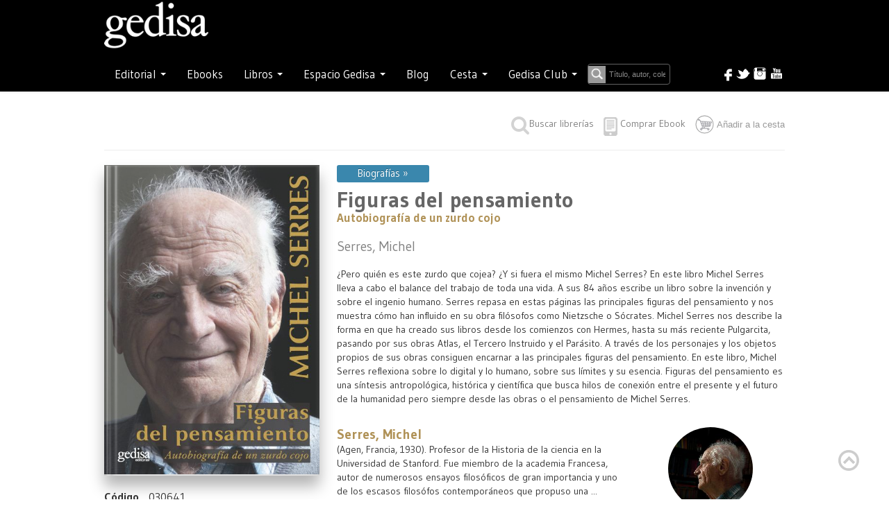

--- FILE ---
content_type: text/html; charset=utf-8
request_url: https://www.gedisa.com/ficha.aspx?cod=030641&titulo=Figuras-del-pensamiento
body_size: 62634
content:


<!-- <!DOCTYPE html PUBLIC "-//W3C//DTD XHTML 1.0 Transitional//EN" "http://www.w3.org/TR/xhtml1/DTD/xhtml1-transitional.dtd"> -->
<!-- <html xml:lang="en" lang="en" xmlns="http://www.w3.org/1999/xhtml"> -->

<!doctype html>

<html style="bottom: 0; margin: 0;">
<head id="ctl00_Head1"><meta http-equiv="cache-control" content="max-age=0" /><meta http-equiv="cache-control" content="no-cache" /><meta http-equiv="expires" content="0" /><meta http-equiv="expires" content="Tue, 01 Jan 1990 12:00:00 GMT" /><title>
	Gedisa: Figuras del pensamiento
</title><link rel="canonical" href="https://gedisa.com/" /><meta property="og:locale" content="es_ES" /><meta property="og:type" content="website" /><meta property="og:title" content="Inicio - Editorial Gedisa" /><meta property="og:description" content="Editorial GEDISA. Libros de ensayo de antropología, comunicación, ciencias sociales, filosofía, historia, psicología. Publicamos a: F. Alberoni, M. Augé, M. Bunge, B. Cyrulnik, N. García Canclini, Al Gore, B. Fagan, E. Morin…" /><meta property="og:url" content="https://gedisa.com/" /><meta property="og:site_name" content="Editorial Gedisa" /><meta property="article:modified_time" content="2023-03-17T12:47:01+00:00" /><meta property="og:image" content="https://gedisa.com/images/Logo-Gedisa-Blancosineditorial.png" /><meta name="twitter:card" content="summary_large_image" />
	
<!-- styles -->

    
    
    <link rel="stylesheet" href="//fonts.googleapis.com/css?family=Gudea:300,400,500,600,700&amp;lang=sp" /><link rel="stylesheet" href="css/w3.css" type="text/css" /><link rel="stylesheet" href="css/styles.css?version=1.0" type="text/css" /><link rel="stylesheet" href="https://cdnjs.cloudflare.com/ajax/libs/font-awesome/4.7.0/css/font-awesome.min.css" /><link rel="stylesheet" href="css/bootstrap.min.css" /><link rel="stylesheet" href="css/bootstrap-responsive.css" type="text/css" /> <!-- ojo desmonta el slider horizontal el ancho solo -->
    <link rel="stylesheet" href="css/stylemaster.css?version=1.2" type="text/css" /> 

    <script src="https://code.jquery.com/jquery-1.11.3.min.js"></script>
    <script type="text/javascript" src="js/site.js?version=1.2"></script>
    <script type="text/javascript" src="js/bootstrap.js"></script>
 


    

<meta name="viewport" content="width=device-width, initial-scale=1.0">
<link rel="stylesheet" href="css/ficha.css" type="text/css" />
<meta name="googlebot" content="noindex">


<script defer src="js/flexslider/jquery.flexslider.js"></script>
<link rel="stylesheet" href="css/flexslider/flexslider.css" type="text/css" media="screen" />
<script src="js/flexslider/modernizr.js"></script>

    <style>

        .flexslider .flex-direction-nav .flex-next {
           right: 5px; /* adjust offset to match the hover style */
           opacity: .8; /* adjust opacity to match the hover style */
        }

        .flexslider .flex-direction-nav .flex-prev {
            left: 5px; /* adjust offset to match the hover style */
            opacity: .8; /* adjust opacity to match the hover style */
        }

    </style>

<meta name="description" content="¿Pero quién es este zurdo que cojea? ¿Y si fuera el mismo Michel Serres? En este libro Michel Serres lleva a cabo el balance del trabajo de toda una vida. 

A sus 84 años escribe un libro sobre la invención y sobre el ingenio humano. Serres repasa en estas páginas las principales figuras del pensamiento y nos muestra cómo han influido en su obra filósofos como Nietzsche o Sócrates. Michel Serres nos describe la forma en que ha creado sus libros desde los comienzos con Hermes, hasta su más reciente Pulgarcita, pasando por sus obras Atlas, el Tercero Instruido y el Parásito. A través de los personajes y los objetos propios de sus obras consiguen encarnar a las principales figuras del pensamiento.
 
En este libro, Michel Serres reflexiona sobre lo digital y lo humano, sobre sus límites y su esencia. 

Figuras del pensamiento es una síntesis antropológica, histórica y científica que busca hilos de conexión entre el presente y el futuro de la humanidad pero siempre desde las obras o el pensamiento de Michel Serres." /></head>

<body>

<!-- plugin para time line Facebook -->
<div id="fb-root"></div>
<script async defer crossorigin="anonymous" src="https://connect.facebook.net/es_ES/sdk.js#xfbml=1&version=v16.0" nonce="AnhL3TaD"></script>
<!-- -->


<form name="aspnetForm" method="post" action="./ficha.aspx?cod=030641&amp;titulo=Figuras-del-pensamiento" onkeypress="javascript:return WebForm_FireDefaultButton(event, 'ctl00_Button1')" id="aspnetForm">
<div>
<input type="hidden" name="__EVENTTARGET" id="__EVENTTARGET" value="" />
<input type="hidden" name="__EVENTARGUMENT" id="__EVENTARGUMENT" value="" />
<input type="hidden" name="__VIEWSTATE" id="__VIEWSTATE" value="bFe77ADs97hFsd2yxGg1P5NIzsdzVd4h/LQNpo99g4+fqDX9iDjIJSdZLeNUkZjLpASp1HqsPkyLQscqEclt+yafdy7PeCwiYYkSCqoKNMj8kIRJG+6LwCFtoytnFpSlrAKhKy1LrT4dWof8972s5N+TmrJ6dBPkZgHZ3k0hoGFR9HJBNjqt7w9edKdSB4YXUx5oWeDmcP5Gq+oAMRzMm1LG4ICFbc/2TQMndwZKxZ0pl/9sx9cPpdGtpsnE9s8rmcL7MWPm/Dlse6vEplXlWYxepZLXj93tgbVTgZ+po2+DxyQSrVYxtCFP4VD+F0ZUTgIWXbeEFZjEC/[base64]/rSECF7WdKi8e2Hm+q6n2vlwm6iXA4tZwOTtZrQS62y+iqLtzfavbOOOWibHrBtj/GIZinn8ZOBmeW1QaJys7qxjyYs0znE8XE28jG2/YY39UoTe5puSfVRvHLd+N5iceA6pKZumPE8lWf3pQ2PbSvOEiggPWBctodBZ6s0WI1noHO87w+Ru/uvznCf0lDC+uM/J3j/d7ZNARXNeHp3OLc6iccj1EDxfJck/rg7vuR8hcPUbvDuvPZipQuwrAhtLdqLCO7eeH3FG7X7TQBbyauQFQ+tmBUWDvvoaefXiWXarXQm0ZyiD3OaLrGhB+eueh71SFTBcMTPI8LwdXPMHiQtSzSWraojMGlG7xnsnJ/xq7DV6ROj0A3OVID0G9ZkeMFisqEaUbNHvfFkTzdC7L5vsmrjjNDfcgoWH47CVmJeeTNUbozDpIzeMeI0IHQp3U3jl/Uazt9tyx5VuaPC4oqp5y+/d2mbDi4NzePEh8F6erJwt3kK+f4493Xp+ViCudJ2zq1M4T5JI6nFOrbJ4+uIPTlV/IXXw0nYiOWP7WY6b/Is+9Gw1CdogmaElZ1qq3rY+vhIPMxxBLhvqwlyTkOKGuCtBoDdP4g1MzJPTpPsvo8YhQXXrtymB9s7TiWbK2/STWz5Ho/erDnONBri0ua++k74LJchfEHJQP8QZzjOyh8H8o/1/iM0XCNhTSqgoe/2DWVnmlA0QIktDd5OHzKcIgXG0EJBCD8PLnSCBmwkkiu3oRy0jQ8ZtC4k+NupjxhMTxiZKV8fdZlT2uUMKbU9Oa0qZb3ah7CvNJD1d/[base64]/Q5oeVGWRAKyXj8JXA/xhE6/h3sdNjH4F0XW/VsqZhvNVABcW/G5GZ8E2FhHv6A5JMERfJZP2gUeQrGWRAuaB+S8wfZwIVPyZkmnp3ILYvbxo5gizHKJUEhQBUNsC/[base64]/h53ufrd2SYijdxDHpRD1Y52YD2nd542OF+KiIZDY6YS7k9fNI2v1CfP9IXvwCrQ9dn4CNFpw9n16ktOETQNTytqEQJAWMrn5KjdX/K/gq2VVU/+Jum0UEAT2hWIBDzP1Npmf3OAkCUMFjyrzg9HElI4G08Ax9ilHBkvbeAmGZwzQ3Xhwhz/tdUqo6qzjCmCBecxXI1XRCxp694HhGc6ij0rsk40UPsrwB2zjBiWTp39+PWo0QXGevjDBC3Lnhn8/Ha6vaQElqStnReTa3+5uSAqDwUYxzc9M/Cy7bLHXMSN7DeJIMvJOERG36Q8Ki5a0ziKfwvSyo9j2ENVZ/LRZ7g4jc7e7VruczkLhip3gExQ3k8pDP5u7h1LVzFWH484rXjmsIRfnXItKStEd24rEioBdSd4++LhJLRbT19grLgodSGMe7+CZGxr55dLcTOGmYEfksLUvlQbodtRp1q0MqnVzkoCc2FYgywSME1CaiJY0iBcNY/fG045rmOAAhyH8hSWomrzd7j/C8K38lDBv48o+Jly5x/oKJgm9wmq5fVgVKtU0N0QdY2mPf5FoWh5c99iy3YkXM1s+CVwiQpsKYaYBWKOOrlE8XYViwQ9s9Kg537RvKnl3udTWv447Whsuvg4FO4AngsutQvWA0bXAPuVElN9zELJ2fu3VMCtiprrJy3AJ6A4gDlrLRPc0/adRW4db1/kY+WpGbLi82Y7qJVyrscSymvz+/vhje3Sp6BsYaKzNSg3jrmQ4awUO/EHNxbWxt4GuZh0lpjcWE8X5S5k547NkRAG5OFeQsYJqHk/pX+3Puh008yHZYcxCc5NUbv7JdsSYalMDAVLX7GSvxUqxHd5i5TyHJKCw9dySS8zNrt2L0+1dZvYWDgOt8zUeSWOWuSP+FsChf23hplPu55OOz6HCkC69QAXEpqJAPH03UhcnB/N++k0JFFk9x5NBHbalKC6DqzfpYl0/izL3OCAbw8xsCXy3H1e+e15a1xWMGU/GOQmt18IxCSyJAftMeTDkf9WLtOFJWUNtBKoXFegYj9N9NFnc/IuxdM5rnwJUFyre571gfNvQC58OawUqydzSw1JiSty8FX3sDIVEnhfyRlCx/66/lYaDgDkItkTEmEfl9N0YzQOcZyhXaWQVvjNqOe/RxRH7XhpF8kd/+o7Ujin7ds3TG8dMZAoeZCVs/V/XjNuSMnuGhupJejTZlLZQ2Q3o626h8ZUKyGd+WDB6TsiKs+gcz0/Tx5ycAG8vTamf9mxLj5Hg+2+K3uh76B6ddHtDPlMmhFJ82ImuUWcnuEmCn5Apjz5Y3XE0zqL6F2GqhuxJjJxzYdNhcTpIqHHrj5w3z9ur2NrVrlkOfqUgEWmy8BV79/8x/j5MUEvxaHp0NDtszMCdNqMMlY7+baR3mnkA1LkLmfDr2GWuvELYbIGfwxOQogY2LcKvtwFedOPmQmXhyLSlJgr0p9vaGiqSV4An5ugk4cadEZxI0MjOhC6Pz4MdBQ1/SeXnV+7hZnb1yL+abLvNmjNdVKa3sBt/O4rbe1fv+bJS+oS1pELDGRhpmvTbX5ahzu1lw0z2B2Roz9PbYSjvatD4rzuR1pequ/2g77TtHMosqmTj3V6MQ5bP7jFwikxu/jpgeKpF6EUougooHRzO2NZovkPhQSHhRzaaSapidWyPNnrdH9BpOUngoj1IQneY+jEyCkugChpFIe5dnjtZbfjVDyzrH0jNWwe7jTouJCmPbm7TvXG3SMH0cHQq7MjWb/3t+XkJCpM4MdB4PW+AmzayXUOHdLKGYpf9XyYNVCap9EnPIM6wejm6YayDFXgARXFkwouDblN8a7NDn86aFcDetys5WZ3oyrxtSsCrlQdbGCCWQG/LD60KZz7aGSt6Csy3sVUnVuc/[base64]/AI01j7UxLC9RoAwb8fOB0C7LxmCpP0KaMK7MgxISudTzRxKz8oIbltHoiDtjtRirdI1HG3+IdZKa5t1cV91JsI1YrcvH2o2AoF+I2Pr0aIDhkb7pLRPFGzUs/xNG53g/y+ghzXIafb4fXGut6BVztVv84MJc45uX1zk4YOvd+pvlCKHPY8ASQ1S+MPXGn39xOzQInbPvZ/[base64]/DUQ20ENVEVk9jJRJlct+KAdt69X5UYdciEKeWwmQp4pCvgFMLVfJqG2O9WHWNGwcBfIHjLawfts6nDdoaepmBrsrwyU2pua9LDdD0s7Gs1XQUTIbOEXmu6hqdERUQDPoU0JIKoTl3yCwmjFx3xVakNLl3cJap4XEg//vcckx6cEA6Nc0QaH1g/Rgadwl+JECTTR51J1Jk85dFnfkHeIr0hER9Q0YjFsOORskS6eoz5ONReCYZL3BUj11UagDT0L+4EM7G+wAQOGPvXYZZcn0pyEYgaGHGiSAYKX+qRId4qx/ElvUv6rsNbQdgmOUBfBbg/EiG8SD9oSY8PhMjnRgjB1pvf0/jRkCOJHhGuW39D8MxGCUIko+DkCizweAT6dypN/aTiFBmds5JeXs6JCbfRa7D7JiLCkhJGZVIKrrk6OO2o8yjq4GMYHBwWtRlaFCHJLgeAUtT8l/GsMOmAC2hTCTn8Phsq7j4Licy+evzXmCCb10iGrs8XPzGQUfeLpzON46h47EWY4T7CE8GqkAABP8PPiVflzcr3EO0Xq+4LGmbpX80jmhTEFOz/YTyHJs9uUgcXaO0B125x04B32/4M/WMgfOwqQqfOReJ/rGpP/S5SNZplSUX2b8p9FubZ5TkxDeTGO96nkPCWosEpMF1iUh/Bg6yrFZV20QpyhxOVET6DHflM/gc6t7Yky+ORqzxwo7QquZ6UMyY3Flwj4ea7GQw81gcEynv5peHMtOIW2Q7moqutn83ZYUPhNK5Rj1rWbtGlssJj2qpL9EynJg5cmezZmEV0j7nokq7IjQNrfEJVN7hhCpzDr+cxWWiU9oi4Hn4o/+CVJfuh5cK36jKxe5DIzzkysnonWo+4GM5oQAMFmPlfZ+vk/[base64]/H0EIYap6AfxX8udwkq2f1/nvrNjJsWsROmUcvRvbQZrbzzUMR7DHLv7rCb+/1q5nyL1IDQ0lTxk4BuM9Tvcfd16MfUQ2Q3RyjsthkejevCTBlkYHbRy/kbKyPPgr69+duUSDVnOjKwsA3xpirDkdStHTdo/iU+2Sj1HQ2du74nJK9qljmMhrj8ryvNVpyckQxYA+rSOXb1p62msuKtU8rO9grUc6SI5N3h7evLM0icuVfNTipjuLSQHDeFqwPhT2I33ek6vnlzfaTFrs0yfiW5QW4t7+TckxzN5ZuRcAdl4djCwOc0bgY0jq76UtKCGzq94/9SA9Aqe8ziU379RW5SPXHJypoTdyhuxm2yiwt/0zWypa61H7biSIYU5FJquC2Lv+NJZ8+tmhQiwWstA/SbPfFXb2SvNcDXR4aae8jTw51L2yjDLSuS5iSP8N5vN1jHBpzkTT7YvqqSZSwb0RNxTxMGvyJIHmdf+hzngs1oKVWzqnxO0uFYxI1CnD7LfI/voIJzjjMJ/[base64]/CdX4CvF662pwp0lNQN72iFVhtlHGAM7Jc4ZDupLwvAAQ3xcrUb47NMqOh+1KpNX0DBATR2Mr6eUKd0w8r/rj/dUkYCkToiKVTPhOxxnYg154A8KHO8Ov/oOdb8z3YbNQ/JV9CQY3qytmedh9kPqGsDocyT+i+5M8G3oqedZIlJWZvbQiYKJiezbiDVJzmmKWH4KxXza+qQXZUQ+ZBmVn/ovUsFmoCPgmIMXrVMOsWfdFcqGv8io2nfVBmHkYRtBsgettab1fSrkLsRh2wYmK8AEzmA8wSWTCptueg0WhlvvyGrDf5Uzv8o+YXKRHrCQe/HYnpRyJRNZn0K21zpwOzbNrMCgrxjyimHNIDKXs59mPVH95KzO/5DGFX/aAZFX/k66c7cOiFKFR2ByBZGCxfL4WqcX9YVGAjaKPTdD+byEKS4kzUlN6jkyn4G9CNtnEmWLaIfWyR5TkjD88OaxJl/5fWGZfJYtI5xd0uKBxryo9jOFoIYR7QAFx8IhHfxhMNRHkrQhhCox6wBWpvU96p8x9k2vitYBaErBN3JjAcuKRqmO2PJBygURtKZYFE8+KiAG8i5xioAT/cuuWsCjUTcoS+OmVGPzHR8YKett6xkZK6NzpQYU5W9ZcidOwAJTA4PjoB9aeCYsop2v+r0qcmWvGjSaahyhcJdKICGk/B77zsK0xbCG/wu7oKo1Kr2S5QqbTnmqVXu6zDgoENYzD2HL7FAxAXGDpkY6MJlh8mm5LE4dmRAFSPdNDnze51PH85wnFc7Ronc6fszI8qguP4qtPbxYGXTMLtP2D2YWxCcVVW39yVTxmDjPG76XfdiZffPrGXk0y/2JuaCcfvP2+IAm1vpBXhu0xvntiGklGdXT82qPJtloI7F5DHk0Nk2py8bIXceahdbduepxh+WOV+4wcoPjulkixZC1GAXwAtg96dE/SeA4Rq2GSPNpmTKYTBYYUjnSY38bJQmF5rqIekoU440eJLyRwYJ84k7jA5j9aNabP6olc9eiC7TfdWl7nwG1KXYs8cWWthq007AnDXS5MDQReMlIwINz/5kbo1sN9EP5tgqEiBx19+WnOSYsXAV5+ikypfp4m8xnudzH3kcgOYdq/LleVou8y530xyJi+H7BhvbgJexbL7lu8hxQJtY2hVa/ZiJYAknp6LiGJCUQWJOZMjuwjqRoEU/8ceUn+X+AOCsoD7ob8zdQZKNdc4GW8qfYg2myD0MdFl646nUAD1dEseatzazsSRSRbKDhloK4Lmj0pSANUVXDs+ftf+VTOtn+/2SfWnd5mrVp7YdRM+j+bA5VnkOjTt2JZgMT6Qdv47F+JNPuHuwfn9ACdb395Ti4BNwVfvaMUOtGt0bEPZ94cNLdQBmxmlznJdfeurzZB3l8LoyTcONCOeH062s2vQ2MwmAB3WnwY9e94eAMRCwSVUxeD/XgnnNKWgEkovZgqXzf0HoceZmPQk9lrWW/IAeIVFsB7EMJtyoBzJwoJLVx8KldUz+2M79dN8e81FdgkWGooX+O/peQKu9E35cSH+Ig3vxxJEFHF5gA8PUtKY3qb9Jl8lcg/3SU4Dw12Uo+bd70cmMTXzkRXkzwtWtGxIeoDg8v+hsUxZT98Dm710aMHGc4XvdT7d2yb991lYKCDHXCQRDZ4lBz0f1akhFFzmoOcERv6SSMWnW7DO28WbnjeDqlIZvYF5PUI6vc81Hwwk5xhDgJzdaMd6rgeq5a0KSusoK7DOObF4XhIVlJwjdlqoW6XErRbNRJSABE/0Kj105itAVlIgIcXUCXMns8060HlKNIWemJIJO3xJZqVDWPYD5ba3hKMFb1ovenzUfErnI8AF4+HdtJ96RyRB+3KqnWb/6hFhaPBIbNKeKVDpUoQ3gTyB0fhJWHVmYhbFVdD+wv9bUsIqqnZA2RvQ9agB+mIfo/mVNOXCLdxhFaJ+1YJ3dkRyEru4hlg6XPUm9eOMWh1hKYSIidag/kB899+jW48hqdaczmdQqtfEMRTQj2DXZ3XWK7T1YQauaWY1kUqGkT+kPEr1wEfjjlK3/nfcN/NLjCSdMTH9WWfG7kTUWV/DEanSiiF3xDLhvRhlFA41L6Eau3TrRnCv6iE67/yjf+bDux3NYCqIU4BmDdlWuen5q3/LWk6fVnQzfZic78OLg9kW2f1xGFSmuuQMPyNiSgU8xJzt6p4g4Kw442oxrokWrtDcNsUKXKFjyDA03OjRz8cPlRyTcjRChixVHVzLzne31KRvcoaGNwmgRj5NdISTp3g1TF0vr4UjYeheah7tKxEv9qPmx3xkEH9w6wDImLfsFUwuj4PsXPGwO57hp4VqnjBqU/QQpqXpRaaCHVpPiXFkzhWGuVZMcG4ZPsPkS3qJQXp7+/[base64]/cleqpwaRH1RR+Sf5SbXDM9kVG9naAL8c1sMraQt2HwE13YSJlyVllA7M5pVLU818WutsWkqMxuPAwpg4Ahxqw==" />
</div>

<script type="text/javascript">
//<![CDATA[
var theForm = document.forms['aspnetForm'];
if (!theForm) {
    theForm = document.aspnetForm;
}
function __doPostBack(eventTarget, eventArgument) {
    if (!theForm.onsubmit || (theForm.onsubmit() != false)) {
        theForm.__EVENTTARGET.value = eventTarget;
        theForm.__EVENTARGUMENT.value = eventArgument;
        theForm.submit();
    }
}
//]]>
</script>


<script src="/WebResource.axd?d=XA4StLse8gcRYrClzqLRn-klCn6egBaz1Z3Ens3gm4S4fpxD3I3ryjODH8x3O85el8S_Orq7bdAvNtcEIMkb5ie5Jd25vjNwiRlbG5O3ukE1&amp;t=637729662440000000" type="text/javascript"></script>


<script src="/WebResource.axd?d=qOnhh0HdSvaapNMhKi9HCWEwKTP4jMMeP0VvRIUMjyguho9D7MmaB4hE-kkNHyqj-SzfXMFzlVqpPmLX8VBhzL_avh2M994u7Fp8GIrCzAg1&amp;t=637729662440000000" type="text/javascript"></script>
<div>

	<input type="hidden" name="__VIEWSTATEGENERATOR" id="__VIEWSTATEGENERATOR" value="39B9EE79" />
	<input type="hidden" name="__VIEWSTATEENCRYPTED" id="__VIEWSTATEENCRYPTED" value="" />
	<input type="hidden" name="__PREVIOUSPAGE" id="__PREVIOUSPAGE" value="TvjpCK3seuDrIGUcz_zzDblweBdeRQ7gECGDVwbmhBdrMZ529Y8pnkWlUcaHvWu3zUnSMarJpQ7AZOMLuoqEWnqizXZ78ZRRaA8ChukxV-81" />
	<input type="hidden" name="__EVENTVALIDATION" id="__EVENTVALIDATION" value="XWV+KmYS44Uy9JZrCMtpqabDkdQB7DjuIVjjzJ6EI3+0LhuBQjfpWcbFmt3Xomksy7ag+nK/8T1U3poQ1OUsDlvs05HZWxnwDmi5Ue9k1f8Omrl/fq87X+9pfrpltfMbp/Lw0ICPnbe9qVaFfm3UJZC8hQRWZsORtR7A3JuuAux3mO5ELyBEXDFg6sEtv3CUS6Vzgn5cOVM+F8K6qJwcuiNtpkIVVa+Y0KQd5JSOkz5vYy23i0cKJaOGV6Z45Y6BqxqwlrwO7KzWcjcegdaLPJNKK90LfM7BfW1NyP7XXKsHA/hcK4qQTjiF9j5ZBbTS51nGcsh5B3PInRBFzclpRThVqPIlc8Ks/RO0FrQDsVhtLCIECPeYhVJZpekWyRqWUB0QvrATMyr3RFrDPbEtnFQuc6MkL268a3cK0Upo5o+zZVa0OoalsgHzztTMwNhmd1xSqk+zr8/KMfh25LCd2Q==" />
</div>
  
  <div class="header" id="move-top">
      
    <input type="hidden" name="ctl00$modonew" id="ctl00_modonew" />
    <input type="hidden" name="ctl00$tiendaAbierta" id="tiendaAbierta" />
    <input id="modoOld" name="modo" type="hidden" value="b" />

      <div id="buscarBox" style="display: none;">
                      <input type="submit" name="ctl00$Button1" value="Buscar" onclick="javascript:WebForm_DoPostBackWithOptions(new WebForm_PostBackOptions(&quot;ctl00$Button1&quot;, &quot;&quot;, false, &quot;&quot;, &quot;articulos.aspx&quot;, false, false))" id="ctl00_Button1" class="etiqueta" />
      </div>


     <div class="navbar navbar-inverse">
       <div class="navbar-inner" style="min-height: 73px;">
         <div class="container">
          
              <div>
                 <span class="navbar-brand logo-nav"><a href="default.aspx"><img src="images/Logo-Gedisa-Blancosineditorial.png" width="150"></a></span>
              </div>

              <button type="button" class="btn btn-navbar btn-inverse" data-toggle="collapse" data-target=".nav-collapse" style="margin-top: -50px;">
                <span class="icon-bar"></span>
                <span class="icon-bar"></span>
                <span class="icon-bar"></span>
             </button>
          
           
          <div class="nav-collapse collapse">
               <br />

            <ul class="nav navbar-inverse">
               
               
                
               <li class="dropdown" style="clear:both">

                <a href="#" class="dropdown-toggle" data-toggle="dropdown">Editorial <span class="caret"></span></a>
                <ul class="dropdown-menu" role="menu">
                  <li><a href="quienessomos.aspx">Sobre nosotros</a></li>
                  <li><a href="distribuidores.aspx">Distribuidores</a></li>
                  <li><a href="manuscritos.aspx">Manuscritos</a></li>
                  <li><a href="altanewsletter.aspx">Suscríbete</a></li>
                </ul>
              </li>
              
              <li>
                <a href="ebooks.aspx"><span>Ebooks</span></a>
              </li>


              <li class="dropdown">
                <a href="#" class="dropdown-toggle" data-toggle="dropdown">Libros <span class="caret"></span></a>
                <ul class="dropdown-menu">
                    
                    <li><a href="https://gedisa.com/ForeignRights/GEDISAForeignRights.pdf" target="_blank"><span>Foreign Rights</span></a></li>
                    <li><a href="catalogo.aspx"><span>Catálogo</span></a></li>
                    <li><a href="colecciones.aspx"><span>Colecciones</span></a></li>
                    <li><a href="novedades.aspx"><span>Novedades</span></a></li>
                    <li><a href="autores.aspx"><span>Autores</span></a></li>
                    <li><a href="descargas.aspx"><span>Descargas</span></a></li>
                </ul>
              </li>

              <li class="dropdown">
                    <a href="#" class="dropdown-toggle" data-toggle="dropdown">Espacio Gedisa <span class="caret"></span></a>
                    <ul class="dropdown-menu">
                        <li><a href="encuestaprofesores.aspx"><span>Espacio Académico</span></a></li>
                        <li><a href="ed.aspx"><span>Espacio Divulgación</span></a></li>
                    </ul>
              </li>

              <li>
                <a href="https://gedisaeditorial.wordpress.com/" target="_blank"><span>Blog</span></a>
              </li>
                
             <li class="dropdown" style="display: none;">
                 <a href="#" class="dropdown-toggle" data-toggle="dropdown">Foreign Rights</a>
                    <ul class="dropdown-menu">
                        <li><a href="ForeignRights\GEDISAForeignRights.pdf" target="_blank" title="Ver catálogo en pdf de Foreign Rights Gedisa"><span><img src="images\pdfLittleMenu.png" style="margin-top: -10px;" title="Ver catálogo en pdf de Foreign Rights Gedisa"/> Ver catálogo</span></a></li>
                    </ul>
             </li>


              <li class="dropdown">
                      <a href='#' class="dropdown-toggle" data-toggle="dropdown">Cesta <span class="caret"></span></a>
                      <span class="w3-badge w3-tiny w3-red" style="position: absolute;margin-left: 50px; margin-top: -40px;">
                         <span id="ctl00_TotalCesta"></span>
	                  </span>

                             <ul class="dropdown-menu">
                                <li><a href="cesta.aspx?modo=consulta"><span>Ver cesta</span></a></li>
	                         </ul>
                            <ul class="dropdown-menu">

                                <div id="ctl00_ResumenCesta">
	



                                       <div id="resumencesta2">
        
                                        <div>

	</div>
                                     <br />

                                    <div class="text-center">

                                                                            

                                       <div>
		<table class="text-center table tiendamini" cellspacing="0" border="0" id="ctl00_CestaTotalesCab" style="color:White;font-size:12px;font-weight:normal;width:200px;border-collapse:collapse;">
			<tr>
				<td>La cesta está vacía</td>
			</tr>
		</table>
	</div>
                                        <br />
  

                                      <div class="text-center tiendamini">
                                         <input type="submit" name="ctl00$confirma" value="Confirmar pedido" onclick="asignamodo(&#39;consulta&#39;);" id="ctl00_confirma" class="btn btn-inverse" />
                                          <input type="submit" name="ctl00$limpia" value="Vaciar" onclick="accioncesta(&#39;clear&#39;);WebForm_DoPostBackWithOptions(new WebForm_PostBackOptions(&quot;ctl00$limpia&quot;, &quot;&quot;, false, &quot;&quot;, &quot;cesta.aspx?accion=clear&quot;, false, false))" id="ctl00_limpia" class="btn btn-inverse" />

                                      </div>
     
        

                                       <br />
                                     </div>  

                                
</div>
                            </ul>
               </li>
              
                
                <li class="dropdown keep-inside-clicks-open">

                   <a href="#" class="dropdown-toggle" data-toggle="dropdown">Gedisa Club 



                        

                       <span class="caret"></span>

                   </a>

                    

                    <ul class="dropdown-menu">
                        
                        <li><input name="ctl00$email" type="text" id="email" class="campo_formulario inputredondo" placeholder="email" style="width:140px;" /></li>
                        <li><input name="ctl00$password" type="password" id="password" class="campo_formulario inputredondo" placeholder="password" style="width:140px;" /></li>
                         <input type="submit" name="ctl00$login" value="enviar" onclick="enviar();WebForm_DoPostBackWithOptions(new WebForm_PostBackOptions(&quot;ctl00$login&quot;, &quot;&quot;, false, &quot;&quot;, &quot;login.aspx&quot;, false, false))" id="ctl00_login" class="btn btn-inverse" />
                        <li><hr /></li>
                        
                        
                            <li><a href="gedisaClub.aspx"><span style="font-size: 0.90rem;">¿Qué es?</span></a></li>
                            <li><a href="#"><span style="font-size: 0.90rem;">Olvidé mi contraseña</span></a></li>
                            <li><a href="altaUsuario.aspx"><span style="font-size: 0.90rem;">Regístrese</span></a></li>
                        


                    </ul>


               </li>

                     <li>
                         
                            <input 

                            class="w3-input w3-border w3-input w3-animate-input w3-border-dark-gray"
                            type="text" 
                            placeholder="Título, autor, colección, ISBN ..."
                            id="abuscar" 
                            size="15" 
                            name="abuscar"
                            style="margin-top: 5px;overflow: visible; padding-left: 30px; width:60%; background-image: url('images/lupa.png'); background-repeat: no-repeat; background-position:left; 
                                   font-size: 0.75em; background-color: #000; border-color: #000; color: #ffffff;"
                           />
                        </li>
               

              </ul>

               <div style="float: right; margin-top: 5px;" id="aniversario"> 
                                   
                      
                
                <div ><!-- style="clear:both;" -->
                    <div id="redes" style="height: 30px;">
                        <span class="FloatRight menucab"><a href="https://www.youtube.com/channel/UCttM7R4_I0bUsNcoCkOHnSQ" target="_blank"><img alt="" src="images/cab_youtube.png" border="0" title="Visitenos en YouTube"/></a></span>
                        <span class="FloatRight menucab"><a href="https://www.instagram.com/gedisaeditorial/" target="_blank"><img alt="" src="images/cab_instagram.png" border="0" title="Visitenos en Instagram" /></a></span>
                        <span class="FloatRight menucab"><a href="https://twitter.com/GedisaEditorial" target="_blank"><img alt="" src="images/cab_twitter.png" border="0" title="Visitenos en Twitter"/></a></span>
                        <span class="FloatRight menucab"><a href="https://www.facebook.com/gedisa.editorial" target="_blank"><img alt="" src="images/cab_facebook.png" border="0" title="Visitenos en Facebbok"/></a></span> 
                    </div>

                </div>
             
              </div><!-- final aniversario, buscador & redes -->

        </div><!-- final collapse -->

        </div>
      </div>

   

    </div><!-- final navbar navbar-inverse -->
    
    
     


</div> <!-- final header -->
 
    
           
   
    
     

      

    <input type="hidden" name="ctl00$MainContent$modo" id="ctl00_MainContent_modo" value="add" />
    <input type="hidden" name="ctl00$MainContent$codigoart" id="ctl00_MainContent_codigoart" value="030641" /><!-- ClientIDMode="Static" -->
    <input type="hidden" name="ctl00$MainContent$codigoarticulo" id="ctl00_MainContent_codigoarticulo" value="030641" />
    <input type="hidden" name="ctl00$MainContent$titulo" id="ctl00_MainContent_titulo" value="Figuras-del-pensamiento" />

    <input id="linkamazon" name="linkamazon" type="hidden"/>
    <input id="linkGooglePlay" name="linkGooglePlay" type="hidden"/>
    <input id="linkCasaDelLibro" name="linkCasaDelLibro" type="hidden"/>
     
     

     <div class="content" >
         <div class="container"> 
             
             
            
                 
                 
                 <input type="hidden" name="ctl00$MainContent$ListView1$ctrl0$compraEbook" id="compraEbook" value="No" />
                 <input type="hidden" name="ctl00$MainContent$ListView1$ctrl0$ventaDirectaDigital" id="ventaDirectaDigital" value="False" />
                 
                
                 <div id="cabeceraficha">

                   <div  class="floatleft subtitulo">
                       
                        

                   </div>

                   <div class="row-fluid" >

                       <div class="span12" style="text-align: right;">
                        
                         
                         

                        
                             

                         <a id="buscarLibrerias" href="https://www.todostuslibros.com/isbn/9788497849838" target="_blank" style="padding-right: 10px;"><span class='fa fa-2x fa-search' style='vertical-align: middle; color: lightgrey;'></span>Buscar librerías</a>


                       <a id="boxebook" class="botonComprarFicha" href="javascript: capaebook();"><img src="images/ebook_Gris_peq.png" alt="Comprar Ebook" style="border-width:0px;" /></a>

                        <a id="boxebook1" href="javascript: capaebook();" style="padding-right: 10px;">Comprar Ebook</a>

                        
                       

                       <input type="image" name="ctl00$MainContent$ListView1$ctrl0$botonComprar" id="ctl00_MainContent_ListView1_ctrl0_botonComprar" class="cabeceracesta" Text="Añadir a la cesta" src="images/CarritoNovedades.png" onclick="javascript:WebForm_DoPostBackWithOptions(new WebForm_PostBackOptions(&quot;ctl00$MainContent$ListView1$ctrl0$botonComprar&quot;, &quot;&quot;, false, &quot;&quot;, &quot;cesta.aspx&quot;, false, false))" style="border-width:0px;" /> 

                       <input type="submit" name="ctl00$MainContent$ListView1$ctrl0$buttonComprarText" value="Añadir a la cesta" onclick="javascript:WebForm_DoPostBackWithOptions(new WebForm_PostBackOptions(&quot;ctl00$MainContent$ListView1$ctrl0$buttonComprarText&quot;, &quot;&quot;, false, &quot;&quot;, &quot;cesta.aspx&quot;, false, false))" id="ctl00_MainContent_ListView1_ctrl0_buttonComprarText" class="cabeceracesta simulateButton" />
                        
                        </div>
                   </div>

                  
                 </div>

                <div id="ctl00_MainContent_ListView1_ctrl0_panelPromo">
	
                            <div id="CapaPromo2" class="row-fluid">
                                <div id="CodigoPromocion2" class="pull-right" >
                                    
                                    
                                    
                                    
                                    

                                </div>
                            </div>
                
</div>


                    

                 <div class="pull-right">
                     
                 </div>


                 <hr />

                 <div id="ficha1">
                    <div class="row-fluid">
                        <div class="span4">
                           <div class="textura" style="width: 310px; height: 448px;"></div>
                           <div id="cubiertaFicha" class="dropshadowficha" style="width: 310px; height: 448px;">
                                        <img id="ctl00_MainContent_ListView1_ctrl0_HyperLink1" title="Figuras del pensamiento" class="imagenPortadaFicha" NavigateUrl="ficha.aspx?idcol=030&amp;cod=030641&amp;titulo=Figuras-del-pensamiento&amp;aut=Serres, Michel " Text="Figuras del pensamiento" src="portadas/030641.jpg" style="border-color:#CCCCCC;border-width:0px;" />

                               
                           </div>

                         <div id="cubiertaFicha1" class="img-responsiveNone dropshadowficha" style="position: relative; display: none;">
                           <img id="ctl00_MainContent_ListView1_ctrl0_cubierta" title="Figuras del pensamiento" class="imagenPortadaFicha" Text="Figuras del pensamiento" src="portadas/030641.jpg" style="border-color:#CCCCCC;border-width:1px;border-style:Solid;" />
                           
                         </div>

                         <div id="caracteristicasFicha">
				         
                         <br/>
                     
                         <div id="codigoLibro">
                         <span id="ctl00_MainContent_ListView1_ctrl0_label1" class="etiq">Código</span>
                         <span id="ctl00_MainContent_ListView1_ctrl0_Label2" class="materia">030641</span>
                         </div> 

                         <div id="ISBN">
                         <span id="ctl00_MainContent_ListView1_ctrl0_labelISBN" class="etiq">ISBN</span>
                         <span id="ctl00_MainContent_ListView1_ctrl0_valueISBN" class="materia">9788497849838</span>
                         </div>

                         <div id="IBIC">
                         <span id="ctl00_MainContent_ListView1_ctrl0_labelIBIC" class="etiq">IBIC</span>
                         <span id="ctl00_MainContent_ListView1_ctrl0_valueIBIC" class="materia">BGLA</span>
                         </div>

                     
                         <div id="paginas">
                         <span id="ctl00_MainContent_ListView1_ctrl0_labelPaginas" class="etiq">Páginas</span>
                         <span id="ctl00_MainContent_ListView1_ctrl0_valuePaginas" class="materia">224</span>
                         </div>
                     
                         <div id="formato">
                         <span id="ctl00_MainContent_ListView1_ctrl0_labelFormato" class="etiq">Formato</span>
                         <span id="ctl00_MainContent_ListView1_ctrl0_valueFormato" class="materia">13,1 x 19,5 cm</span>
                         </div>
                     
                         <div id="fecha">
                         <span id="ctl00_MainContent_ListView1_ctrl0_labelfechaEdicion" class="etiq">Fecha</span>
                         <span id="ctl00_MainContent_ListView1_ctrl0_valuefechaEdicion" class="materia">01 octubre 2015</span>
                         </div>

                        <div id="ctl00_MainContent_ListView1_ctrl0_preciopapel">
	
                           <div id="precio">
                             <span id="ctl00_MainContent_ListView1_ctrl0_labelPrecio" class="etiq">PVP Papel </span>
                             <span id="ctl00_MainContent_ListView1_ctrl0_valuePrecio" class="materia">20,9€</span>
                           </div>
                        
</div>

                        <div id="ctl00_MainContent_ListView1_ctrl0_precioEbookPnael">
	
                           <div id="precioEbook">
                             <span id="ctl00_MainContent_ListView1_ctrl0_labelPrecioEbook" class="etiq">PVP Ebook </span>
                             
                           </div>
                        
</div>

                        <p>&nbsp</p>  

                    <div id="botonComprarFicha">

                          
                            <!-- ' -->
                  </div>          
                  
                <div style="margin-bottom: 1em;"><a id="ctl00_MainContent_ListView1_ctrl0_imprimirGacetilla" title="Figuras del pensamiento" class="botonComprarFicha" href="gacetilla.aspx?cod=030641"><img title="Figuras del pensamiento" src="images/ImpresoraPeq.png" alt="Figuras del pensamiento" style="border-width:0px;" /></a> <span style="font-size: 0.8em">Imprimir Gacetilla</span>
                </div>

                <div style="margin-bottom: 1em;">
                    

                </div>

                <div style="margin-bottom: 1em;">
                    
                </div>

                <div style="margin-bottom: 1em;">
                    
                </div>



                 

                    <!-- AddThis Button BEGIN -->
                    <div id="compartir">
                       <div class="etiq2">Compartir:</div>
                            <div class="addthis_toolbox addthis_default_style ">
                                <a class="addthis_button_preferred_1"></a>
                                <a class="addthis_button_preferred_2"></a>
                                <a class="addthis_button_preferred_3"></a>
                                <a class="addthis_button_preferred_4"></a>
                                <a class="addthis_button_compact"></a>
                                <a class="addthis_counter addthis_bubble_style"></a>
                             </div>
                                <script type="text/javascript">var addthis_config = { "data_track_addressbar": true };</script>
                                <script type="text/javascript" src="//s7.addthis.com/js/300/addthis_widget.js#pubid=ra-51da9f60458621f4"></script>
                                <!-- AddThis Button END -->
                    </div>

                        <div id="codigoBarras" style="display: none;">
                            <img id="ctl00_MainContent_ListView1_ctrl0_codigoBarrasImg" title="Figuras del pensamiento" Text="Figuras del pensamiento" src="http://www.gedisa.com/imagenes/codigos/030641.bmp" style="border-width:0px;" />
                        </div>

                        </div>

                    </div>
                   
                    <div class="span8">
                      <div id="coleccion" class="cabeceracoleccion">
                        <p style="display: inline-block;">
                            
                            
                            <span class="label label-info" style="padding-left: 30px; padding-right: 30px; line-height: 20px; display: inline-block; "> 
                               <a id="ctl00_MainContent_ListView1_ctrl0_cabeceracoleccion" title="Ver más títulos de la colección... Biografías" class="etiqcoleccion" href="articulos.aspx?modo=c&amp;fam=" style="font-weight:normal;color: #ffffff;">Biografías »</a>
                            
                                 

                            </span>
                             
                            <span style="padding-left: 30px; padding-right: 30px; line-height: 20px;">
                                    
                                        
                                  
                            </span>

                          
                         
                        </p>

                     </div> 



                   <div id="fichaTitulo">
                       <span id="ctl00_MainContent_ListView1_ctrl0_labelTitulo" class="etiq1"></span>
                       <span id="ctl00_MainContent_ListView1_ctrl0_valueTitulo" class="fichaTitulo">Figuras del pensamiento</span>
                   </div> 

                   <div id="fichaSubtitulo">          
                       <span id="ctl00_MainContent_ListView1_ctrl0_labelSubtitulo" class="etiq1"></span>
                       <span id="ctl00_MainContent_ListView1_ctrl0_valueSubtitulo" class="fichaAutor" class="subtitulo">Autobiografía de un zurdo cojo</span>
                   </div>
                   
                   <!-- Autor/res -->
                         
                   
                  <div id="fichaAutor">          

    
                        <div>
	<table cellspacing="0" border="0" id="ctl00_MainContent_ListView1_ctrl0_GridView2" style="border-style:None;border-collapse:collapse;">
		<tr>
			<td class="autores"><a href="autor.aspx?codaut=1176" target="_self">Serres, Michel</a></td>
		</tr>
	</table>
</div>
                   </div> 
                   <!-- final autor -->

                    <!--  <div id="resumen"> -->
                           
                           <div id="fichaReseña">          
                               <span id="ctl00_MainContent_ListView1_ctrl0_labelReseña" class="etiq1"></span>
                               <span id="ctl00_MainContent_ListView1_ctrl0_valueReseña" class="fichaReseña" style="text-align:center;">¿Pero quién es este zurdo que cojea? ¿Y si fuera el mismo Michel Serres? En este libro Michel Serres lleva a cabo el balance del trabajo de toda una vida. 

A sus 84 años escribe un libro sobre la invención y sobre el ingenio humano. Serres repasa en estas páginas las principales figuras del pensamiento y nos muestra cómo han influido en su obra filósofos como Nietzsche o Sócrates. Michel Serres nos describe la forma en que ha creado sus libros desde los comienzos con Hermes, hasta su más reciente Pulgarcita, pasando por sus obras Atlas, el Tercero Instruido y el Parásito. A través de los personajes y los objetos propios de sus obras consiguen encarnar a las principales figuras del pensamiento.
 
En este libro, Michel Serres reflexiona sobre lo digital y lo humano, sobre sus límites y su esencia. 

Figuras del pensamiento es una síntesis antropológica, histórica y científica que busca hilos de conexión entre el presente y el futuro de la humanidad pero siempre desde las obras o el pensamiento de Michel Serres.</span>
                           </div>

                    <p>&nbsp</p>

                   <div id="indice" style="display: none;"> 
                       
                       <div id="fichaIndice">          
                           <span id="ctl00_MainContent_ListView1_ctrl0_labelIndice" ccsClass="subtitulo"><span class="subtitulo">Indice</span></span><br />
                           <span id="ctl00_MainContent_ListView1_ctrl0_valueIndice" class="fichaIndice">Pensar, inventar <br>
Tiempo <br>
Las cosas del mundo <br>
Seres vivos, ídolos, ideas <br>
El cuerpo inventivo <br>
Figuras y movimientos <br>
Mensajeros <br>
Partidas <br>
El zurdo cojo <br>
Espacios y campos <br>
Travesías <br>
Entre <br>
Serres <br>
Potencias <br>
Preposiciones <br>
Elogio de lo virtual <br>
Capital <br>
Elogio de lo actual <br>
Fin de la Revolución industrial <br>
Condiciones suaves del pensamiento <br>
Esto disolverá aquello <br>
Dedicatoria <br>
Proyecto de una filosofía de la historia <br></span>
                        </div>
                       <p>&nbsp</p>
                   </div>

                   

                  <div id="autores">
                      
    
                                <!--<div class="fichaautor RelacionFichaAutor" id="fichaIndice"></div>-->
                                
                                    <div class="row">
                                      <div class="span8" style="padding-left: 30px;">
                                           <span id="ctl00_MainContent_ListView1_ctrl0_ListView3_ctrl0_nom2" class="nombreautor" style="font-weight:bold;">Serres, Michel</span><br />
                                           <span id="ctl00_MainContent_ListView1_ctrl0_ListView3_ctrl0_bio" class="bioautor">(Agen, Francia, 1930). Profesor de la Historia de la ciencia en la Universidad de Stanford. Fue miembro de la academia Francesa, autor de numerosos ensayos filosóficos de gran importancia y uno de los escasos filosófos contemporáneos que propuso una ... <br /></span>
                                           <a id="ctl00_MainContent_ListView1_ctrl0_ListView3_ctrl0_linkautorficha" href="autor.aspx?codaut=1176" style="font-weight:bold;color: #B09257;">Leer más »</a>
                                      </div>
                                      <div class="span4">
                                         <div id="ctl00_MainContent_ListView1_ctrl0_ListView3_ctrl0_fotoautorBox">
	<!-- imagenautor FloatRight -->
                                            <div class=""><!-- imagenautor RelacionFichaAutor FotoAutor -->
                                                <span class="FotoAutor" style="display: flex; justify-content: center;"><img id="ctl00_MainContent_ListView1_ctrl0_ListView3_ctrl0_FotoAutor" class="FotoAutor w3-circle" src="autores/MichelSerres.jpg" style="height:120px;border-width:0px;" /></span>
                                                 <p class="copyright"><span id="ctl00_MainContent_ListView1_ctrl0_ListView3_ctrl0_copyright" style="font-size: 1.0em;">© Manuel Cohen, 2013</span></p>
                                            </div>
                                          
</div>
                                     </div>
                                     </div><!-- final row -->



                                    <p>&nbsp;</p>

                                      

              
                 
                </div><!-- final autor -->

               

                   <!-- </div> --> <!-- final div resumen -->

                  <div id="ctl00_MainContent_ListView1_ctrl0_prensaBox">
	

                 <div id="prensa">
                     <p class="noticiasAutor"><img src="images/noticiasAutor.png" alt="noticias autor" title="Noticias Autor"/> PRENSA / EVENTOS </p><hr />

                    
                        

                            <div id="noticia">
                                 <div class="campo">
                                    
                                     <div>
		
                                         <span></span> 
                                     
	</div>
                                     <a id="ctl00_MainContent_ListView1_ctrl0_listview4_ctrl0_HyperLinkNoticia1" href="noticias.aspx?modo=l&amp;cod=288803" style="font-weight:bold;">Michel Serres: «Pensar es inventar»</a>
                                       
                                 </div>

                                 <div class="campo2">
                                    <a id="ctl00_MainContent_ListView1_ctrl0_listview4_ctrl0_HyperLinkNoticia2" href="noticias.aspx?modo=l&amp;cod=288803">Entrevista a Michel Serres en CCCBLAB (14/06/2019)</a>
							     </div>


                                 <div class="campo2">
                                    <a id="ctl00_MainContent_ListView1_ctrl0_listview4_ctrl0_HyperLink4" class="btn btn-mini btn-info" href="http://lab.cccb.org/es/michel-serres-pensar-es-inventar/?fbclid=IwAR1v9nO53e1ZPRYwyOQlKL-7HeaD_myu7nUKg8i4V0fQkdMMM6hiZQYmrE0" target="_blank">Ver enlace</a>


                                    

							     </div>


                             </div>
                            
                                <br />

                            

                            <div id="noticia">
                                 <div class="campo">
                                    
                                     <div>
		
                                         <span></span> 
                                     
	</div>
                                     <a id="ctl00_MainContent_ListView1_ctrl0_listview4_ctrl1_HyperLinkNoticia1" href="noticias.aspx?modo=l&amp;cod=288802" style="font-weight:bold;">Cuando pensar era también inventar</a>
                                       
                                 </div>

                                 <div class="campo2">
                                    <a id="ctl00_MainContent_ListView1_ctrl0_listview4_ctrl1_HyperLinkNoticia2" href="noticias.aspx?modo=l&amp;cod=288802">Artículo sobre Michel Serres en Página12 (04/06/2019)</a>
							     </div>


                                 <div class="campo2">
                                    <a id="ctl00_MainContent_ListView1_ctrl0_listview4_ctrl1_HyperLink4" class="btn btn-mini btn-info" href="https://www.pagina12.com.ar/198065-cuando-pensar-era-tambien-inventar?fbclid=IwAR12QpDXxDuhrxYmfsLW92qQ5ZSSS-iusKVoxjU6-qMiDndOLckSQYYbuNo" target="_blank">Ver enlace</a>


                                    

							     </div>


                             </div>
                            
                                <br />

                            

                 
</div>

                  


                  <!-- ControlStyle-Width="335px" -->


                  

            </div><!-- final span 8 -->

           </div><!-- final tabs -->

        

             </div>

           </div>

       </div>


        <!-- info ebook -->
        <div id="ebooks" style="display: none;">

         <div class="content-popup-ebook">

          <div class="close" style="padding-left: 10px;">
              <a href="#" id="close" onclick="document.getElementById('ebooks').style.display = 'none';"> <img src="images/cesta/closemini.png" alt="cerrar" style="padding-top: 15px;"/></a> 
              
          </div>
                 <div>

            <br />
              <p> <span class="style subtitulo">
                  <img src="images/cesta/infoportesmini2.png" style="vertical-align: middle; margin-left: 2%; margin-top: -5px;" alt="links para ebooks"/><b> Ebook disponible en</b></span></p>
              <hr />
            
             

                 <div class="row-fluid text-center">


                 <span class="span3" style="padding-bottom: 20px; padding-top: 20px;">
                  <a id="CasaDelLibro" href="https://www.casadellibro.com/ebooks?query=Figuras+del+pensamiento" target="_blank"><img src="images/casadellibro_peq.png" alt="" style="border-width:0px;" /></a> <!--style="margin-left: 80px;"-->
                 </span>

                 <span class="span3" style="padding-bottom: 20px; padding-top: 20px;">
                  <a id="Amazon" href="https://www.amazon.es/s/ref=nb_sb_noss?__mk_es_ES=ÅMÅŽÕÑ&amp;url=node%3D827231031&amp;field-keywords=Gedisa+Figuras del pensamiento" target="_blank"><img src="images/amazon_peq.png" alt="" style="border-width:0px;" /></a> <!--style="margin-left: 30px;"-->
                  </span>

                  <span class="span3" style="padding-bottom: 20px; padding-top: 20px;">
                      <a id="GooglePlay" href="https://play.google.com/store/search?q=Figuras del pensamiento&amp;c=books&amp;hl=es" target="_blank"><img src="images/googleplay_peq.png" alt="" style="border-width:0px;" /></a> 
                 </span>

                  <span class="span3" style="padding-bottom: 20px; padding-top: 20px;">
                   
                   </span>
             
             </div>

              <br /><br />

            <div id="helpEbook">
                <p><strong>Importante!!</strong> Guía sobre el uso del ebook <span style="padding-left: 30px;"><a href="#" id="ayudaEbookMas"><strong>Leer más <span class="caret" style="vertical-align: middle;"></span></strong></a></span></p>
            </div>
            <div id="ayudaEbook" style="display: none;">
                <p><hr /></p>
                <p><strong>Cómo usar un ebook</strong></p>
                Los libros digitales o ebooks pueden presentarse en distintos formatos. Gedisa utiliza los formatos ePub y PdF al ser los estándares, compatibles con la mayoría de dispositivos del mercado: lectores de tinta electrónica, tabletas, smartphones, ordenadores, etc.
                Lógicamente, para leer su libro digital necesitará un programa de lectura adecuado.
                <p>&nbsp;</p>
                <p><strong>Programas de lectura</strong></p>
                Existen numerosos programas gratuitos para leerlos y organizar su biblioteca digital. La elección de uno u otro programa dependerá de la plataforma (Windows, Mac, Linux...), del dispositivo de lectura (ordenador, tablet...) y, en último término, de sus preferencias personales.
                <p>&nbsp;</p>
                <p><strong>Para ordenador de mesa o portátil</strong></p>
                <p>Algunos de los programas más utilizados en Windows o Mac son: Adobe Digital Editions, Sigil, Calibre o FBReader, pero esto es solo un ejemplo, y le recomendamos que haga una búsqueda en la red para encontrar el programa que mejor se adapte a sus necesidades.</p>
                <p>&nbsp;</p>
                <p><strong>Para lectores de tinta electrónica (eReader)</strong></p>
                <p>Normalmente estos dispositivos ya llevan su propio software, y si son compatibles con el formato ePub (casi todos) solo tendrá que añadir el libro desde su ordenador a la biblioteca de lectura de su dispositivo .</p>
                <p>&nbsp;</p>
                <p><strong>Para teléfonos y tablets Android</strong></p>
                <p>Estos dispositivos necesitan una aplicación de lectura, y es posible que ya lleven una preinstalada de serie. Si no es así, o si prefiere utilizar otra distinta, en los mercados (Google Play) encontrará varias para elegir, gratuitas o de pago.</p>
                <p>Para Android, por ejemplo, tiene Aldiko, FBReader, Mantano y muchas otras.</p>
                <p>&nbsp;</p>
                <p><strong>Para dispositivos Apple (iPhone, iPad)</strong></p>
                <p>Los dispositivos Apple ofrecen de forma gratuita la aplicación iBooks para gestionar su biblioteca. Si no la tiene ya, búsquela en el App Store.</p>
                <p>También puede probar Bluefire, MegaReader y otras opciones, si lo desea.</p>
                <p>&nbsp;</p>
                <p class="text-center" style="text-transform: uppercase;"><strong>Atención</strong><hr /></p>
                <p>Si su dispositivo de lectura no es estándar (por ejemplo, Kindle, que utiliza un formato propio de Amazon) podrá leer nuestros ebooks, pero antes deberán someterse a manipulaciones especiales como un cambio o conversión de formato.</p>
                <p>La anterior información se ofrece únicamente con el ánimo de ayudar a nuestros lectores, y Gedisa no se hace responsable del buen funcionamiento de ninguno de los programas mencionados ni de su correcta configuración y actualizaciones del sistema de su dispositivo.</p>

            </div>

          </div>
         

        </div>
      
       </div>
        <!-- end info ebooks -->

        <!-- error codigo promocion -->
         <div id="idPromocionCtrl" style="display: none;">
           <div class="content-popup-ebook" style="position: absolute;">
                <div class="close" style="padding-left: 10px;">
                  <a href="#" id="close2" onclick="document.getElementById('idPromocionCtrl').style.display = 'none';"> <img src="images/cesta/closemini.png" alt="cerrar" style="padding-top: 15px;"/></a> 
                </div>
            
                <p> <span class="style subtitulo">
                    <img src="images/cesta/infoportesmini2.png" style="vertical-align: middle; margin-left: 2%; margin-top: -5px;" alt="info promociones"/><b> Control promociones</b></span>
                </p>

                <hr />

                <div class="row-fluid text-center">
                    <p> El código de promoción no es válido. Disculpen las molestias </p>
                </div>
           </div>
        </div>
        <!-- final error codigo promocion -->


       <!-- final listview1 ficha del libro -->


        <br />

        <!-- AddThis Smart Layers BEGIN -->
        <!-- Go to http://www.addthis.com/get/smart-layers to customize -->
        <script type="text/javascript" src="//s7.addthis.com/js/300/addthis_widget.js#pubid=ra-51da9f60458621f4"></script>
        <script type="text/javascript">

            //recoge el id de la url dl libro xq viene demasiada info y va bien para twitter (140 ctr)


            function getUrlVars() {
                var vars = [], hash;
                var hashes = window.location.href.slice(window.location.href.indexOf('?') + 1).split('&');
                for (var i = 0; i < hashes.length; i++) {
                    hash = hashes[i].split('=');
                    vars.push(hash[0]);
                    vars[hash[0]] = hash[1];
                }
                return vars;
            }
            var cod = getUrlVars()["cod"];


            addthis.layers({
                'theme': 'light',
                'share': {
                    'position': 'left',
                    'numPreferredServices': 5
                },
                'follow': {
                    'services': [
                      { 'service': 'facebook', 'id': 'gedisa.editorial' },
                      { 'service': 'twitter', 'id': 'gedisaeditorial' }
                    ]
                },
                'whatsnext': {}
            });


            // cambia el link del libro con el id solo (quita el autor y utores relacionados)
            var codNew = decodeURI(cod);
            addthis.update('share', 'url', 'http://www.gedisa.com/ficha.aspx?cod=' + codNew );
           

        </script>
        <!-- AddThis Smart Layers END -->


    

  
 
      </div> 
     </div><!-- final container -->

 

     <div id="ctl00_MainContent_LibrosRelacionadosBox">
	

        <div id="titulosRelacionados">

        <div class="content">
             <div class="container">
             
                 <!--<p class="subtitulo">Libros Relacionados</p>
                 <hr />-->
                     
                        
                 
             </div>
           </div>
     </div><!-- final titulos relacionados -->
    
    
</div>

      
                        
                

<div class="content"> 
         <div class="container">
          
             <p class="subtitulo">Otros libros de la colección
                <span class="label label-info pull-right" style="padding-left: 30px; padding-right: 30px; line-height: 20px;"> 
                
                    <a id="ctl00_MainContent_linkColeccionCompleta" href="articulos.aspx?modo=c&amp;fam=" style="font-weight:normal;color: #ffffff;">Ver colección completa »</a>                 
                 </span>
             </p>

             <hr style="height: 10px;"/>

             <div id="MasLibrosColeccion">

                    <div id="libroscoleccion-slider" class="flexslider carousel">
                    
                     <ul class="slides">
                     
                    </ul>

         </div><!-- final otros libros de la colección -->

             

         </div>


     </div>

</div>

    
    
        
    

    


      

    


    


    


<script type="text/javascript">

    $(function () {
        //SyntaxHighlighter.all();
    });

    $(window).load(function () {

        $('#libroscoleccion-slider').flexslider({
            animation: "slide",
            itemWidth: 180,
            //rtl: true, /* condiciona el slider rtl=true right en firefox no funciona
            slideshow: false,
            move: 1,
            animationSpeed: 900,
            slideshowSpeed: 500,
            directionNav: true,
            controlNav: false
        });

    });

</script>


    
    <a href="#move-top" id="toTop" style="display: block;"><span id="toTopHover" style="opacity: 1;"> </span></a>

        <div class="footer" id="footer">
			<div class="container">
                

               <div class="row row-fluid">
                    <span class="span4 white linkfoot">
                        <p><b><a href="default.aspx">Editorial GEDISA</a></b></p>
                        <p>Pasaje de Carsí, 6 -  08025 BARCELONA </p>
                        <p>Tfno.: 93 253 09 04</p>
                        <p>E-mail: informacion@gedisa.com </p>
                    </span>

                    <span class="span4 white text-center linkfoot">
                        <p><a href="mailto:informacion@gedisa.com" target="_top"><span>Contacto</span></a></p>
                        <p><a href="/noticias.aspx"><span>Noticias</span></a></p>
                        <p><a href="/politicaPrivacidad.aspx""><span>Política de privacidad</span></a></p>
                        <p><a href="/politica_cookies.aspx"><span>Política de cookies</span></a></p>
                        <span class="badge badge-pill badge-dark altaNewsletter"><a href="/altanewsletter.aspx" style="color: white !important;"><span class="fa fa-envelope">&nbsp;</span> Suscríbete al Newsletter</a></span>
                        
                    </span>

                    <span class="span4 white text-right">
                        <p><a href="https://www.youtube.com/channel/UCttM7R4_I0bUsNcoCkOHnSQ" target="_blank"><img alt="" src="images/cab_youtube.png" border="0"/></a> YouTube</p>
                        <p><a href="https://www.instagram.com/gedisaeditorial/" target="_blank"><img alt="" src="images/cab_instagram.png" border="0"/></a> Instagram</p>
                        <p><a href="https://twitter.com/GedisaEditorial" target="_blank"><img alt="" src="images/cab_twitter.png" border="0"/></a> Twitter</p>
                        <p><a href="https://www.facebook.com/gedisa.editorial" target="_blank"><img alt="" src="images/cab_facebook.png" border="0"/></a> FaceBook </p>
                    </span>

              </div>

              <div class="row row-fluid">
                  <span class="span12 white text-center">
                    <p id="ministerio">
                        <div style='color: white;'>"Proyecto financiado por la dirección general del libro, del cómic y de la lectura, Ministerio de Cultura y Deporte"</div><img id="ctl00_Image2" src="images/logoMinisterio_2024.jpg" style="border-width:0px;" />
                    </p>
                  </span>
              </div>

            </div>
		</div>
	   

      <div class="navbar navbar-inverse">
       <div class="navbar-inner">
         <div class="container">
			
               <div class="row row-fluid">
                    <span class="span12 text-center linkfoot">
                        <span style="height:100px; color: #888"><b><a href="default.aspx">Editorial GEDISA</a></b> | <a href="mailto:informacion@gedisa.com" target="_top">informacion@gedisa.com</a> </span>
                    </span>
              </div>
            </div>
         
        </div>
      </div>
    
    
         


<script type="text/javascript">
//<![CDATA[
WebForm_AutoFocus('Button1');//]]>
</script>
</form>


<div class="popup-overlay"></div>


    



    


    <!--tweetable-->
    <!-- <link rel="stylesheet" href="/css/tweetable.css" type="text/css" /> -->
    <!-- <script type="text/javascript" src="/js/tweetable.jquery.js"></script> -->
    <!-- <script type="text/javascript" src="js/modernizr.custom.js"></script> -->
	<!-- <script type="text/javascript" src="/js/jquery.timeago.js"></script> -->
    <!-- <script type="text/javascript" src="js/jquery.tweetableNone.min.js"></script> -->




</body>
</html>